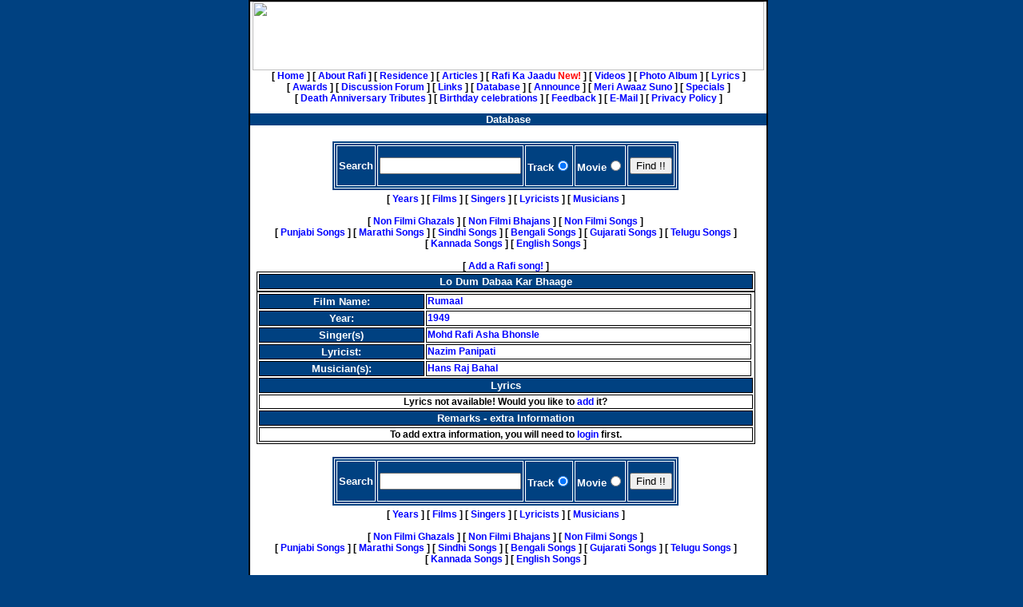

--- FILE ---
content_type: text/html; charset=UTF-8
request_url: https://mohdrafi.com/database/?load=track&TRACK=Lo+Dum+Dabaa+Kar+Bhaage&option=addei
body_size: 2752
content:
<!DOCTYPE html PUBLIC "-//W3C//DTD XHTML 1.0 Transitional//EN" "http://www.w3.org/TR/xhtml1/DTD/xhtml1-transitional.dtd">
<html xmlns="http://www.w3.org/1999/xhtml">
<head>
<meta name="DESCRIPTION" content="My Tribute to Mohd Rafi, A Legend of Legends">
<meta name="KEYWORDS"
content="Indian Music , Films , Film Music , Rafi ,  Mohd Rafi , Lata Mangeshkar , Biography of Rafi , Rafi , Mohd , Mohommad Rafi , Mohummad Rafi , Real Audio songs of Rafi , Articles about Rafi , Feedback , Requests , Lata Mangeshkar , Mahendra Kapoor , Kishore Kumar , Lata Mangeshkar">
<title>
Rafi Sahab's Song Database - Rafians tribute to a true Maestro - http://www.mohdrafi.com</title>
<link REL="STYLESHEET" TYPE="TEXT/CSS" HREF="style/style.css">
<script language="JavaScript" src="scripts/script.js"></script>

</head>
<body>
<div align="center"><center>
<table border="1" cellpadding="0" cellspacing="0" width="650" bordercolor="#000000" bgcolor="#FFFFFF">
  <tr>
    <td valign="top" width="730" align="center">
    <img border="0" src="/images/banner.gif" width="640" height="86">
        <br><div class="Navigation">
<nobr>[&nbsp;<a href="/links/index.php">Home</a>&nbsp;]</nobr>
 <nobr>[&nbsp;<a href="/links/aboutrafi.php">About&nbsp;Rafi</a>&nbsp;]</nobr>
 <nobr>[&nbsp;<a href="/links/residence.php">Residence</a>&nbsp;]</nobr>
 <nobr>[&nbsp;<a href="/articles/index.php">Articles</a>&nbsp;]</nobr>
 <nobr>[&nbsp;<a href="/links/rkj.php">Rafi Ka Jaadu <font color='red'>New!</font></a>&nbsp;]</nobr>
 <nobr>[&nbsp;<a href="/video/index.php">Videos</a>&nbsp;]</nobr>
 <nobr>[&nbsp;<a href="/palbum/">Photo&nbsp;Album</a>&nbsp;]</nobr>
 <nobr>[&nbsp;<a href="/links/lyrics.php">Lyrics</a>&nbsp;]</nobr>
 <nobr>[&nbsp;<a href="/links/awards.php">Awards</a>&nbsp;]</nobr>
 <nobr>[&nbsp;<a href="http://www.hamaraforums.com/index.php?showforum=2">Discussion Forum</a>&nbsp;]</nobr>
 <nobr>[&nbsp;<a href="/links/links.php">Links</a>&nbsp;]</nobr>
 <nobr>[&nbsp;<a href="/database/listtracks.php">Database</a>&nbsp;]</nobr>
 <nobr>[&nbsp;<a href="/links/announce.php">Announce</a>&nbsp;]</nobr>
 <nobr>[&nbsp;<a href="/articles/mas.php">Meri Awaaz Suno</a>&nbsp;]</nobr>
 <nobr>[&nbsp;<a href="/specials/index.rafi">Specials</a>&nbsp;]</nobr>
 <nobr>[&nbsp;<a href="/links/deathann.php">Death Anniversary Tributes</a>&nbsp;]</nobr>
 <nobr>[&nbsp;<a href="/links/birthday.php">Birthday celebrations</a>&nbsp;]</nobr>
 <nobr>[&nbsp;<a href="/links/feedback.php">Feedback</a>&nbsp;]</nobr>
 <nobr>[&nbsp;<a href="/links/email.php">E-Mail</a>&nbsp;]</nobr>
 <nobr>[&nbsp;<a href="/links/privacy.php">Privacy Policy</a>&nbsp;]</nobr>
</div><p class='Navigation'><center>
	<script type="text/javascript"><!--
	google_ad_client = "ca-pub-2743395877104644";
	/* HF_MainPage_TopCenter */
	google_ad_slot = "5233886547";
	google_ad_width = 336;
	google_ad_height = 280;
	//-->
	</script>
	<script type="text/javascript"
	src="http://pagead2.googlesyndication.com/pagead/show_ads.js">
	</script>
		</center></p></center>
<!-- HEADER END -->

<!-- BODY - START -->








<center>
<table border="0" cellpadding="0" cellspacing="0" width="100%" bordercolor="#000000" bgcolor="#FFFFFF">
      <tr><th>Database</th></tr>
      <tr>
        <td width="100%">
<table border='0' cellpadding='2' cellspacing='2' width='99%'><tr><td width='99%' valign='top' align='center'><p class='Navigation'>
<form method='get' action='/database/find.php'>
<table border='1' cellpadding='2' cellspacing='2' width='400' bordercolor='#FFFFFF'><tr><th>
<table border='1' cellpadding='2' cellspacing='2'  bordercolor='#FFFFFF'>
<tr><th width='100%'>Search</th>
<th width='100%' colspan='4'><div align='center'><center><input type='text' name='DATA' size='20'></th>
<th nowrap width='25%'>Track<input type='radio' value='TRACK' checked name='CATEGORY'></th>
<th nowrap width='25%'>Movie<input type='radio' name='CATEGORY' value='MOVIE'></th>
<td width='100%' colspan='4'><div align='center'><center><p><input type='submit' value='Find !!'></td>
</tr>
</table>
</th></tr></table>
<div class="Navigation">
<nobr>[&nbsp;<a href="/database/all_years.php">Years</a>&nbsp;]</nobr>
 <nobr>[&nbsp;<a href="/database/all_films.php">Films</a>&nbsp;]</nobr>
 <nobr>[&nbsp;<a href="/database/all_singers.php">Singers</a>&nbsp;]</nobr>
 <nobr>[&nbsp;<a href="/database/all_lyricists.php">Lyricists</a>&nbsp;]</nobr>
 <nobr>[&nbsp;<a href="/database/all_musicians.php">Musicians</a>&nbsp;]</nobr>
<br><br><nobr>[&nbsp;<a href="/database/findfilm.php?FILM=Non-Filmi+Ghazals">Non Filmi Ghazals</a>&nbsp;]</nobr>
<nobr>[&nbsp;<a href="/database/findfilm.php?FILM=Non-Filmi+Bhajans">Non Filmi Bhajans</a>&nbsp;]</nobr>
<nobr>[&nbsp;<a href="/database/findfilm.php?FILM=Non-Filmi">Non Filmi Songs</a>&nbsp;]</nobr><br>
<nobr>[&nbsp;<a href="/database/findid.php?ID=5742,5743,5744,5745,5746,5747,5748,5749,5750,5751,5752,5753,5754,5755,5756,5757,5758,5759,5760,5761,5762,5763,5764,5765,5766,5767,5768,5769,5770,5771,5772,5773,5774,5775,5776,5777,5778,5779,5780,5781,196">Punjabi Songs</a>&nbsp;]</nobr>
<nobr>[&nbsp;<a href="/database/findid.php?ID=1210,5782,5783,5784,5785,5786,5787,5788,5789,5790,5791,5792">Marathi Songs</a>&nbsp;]</nobr>
<nobr>[&nbsp;<a href="/database/findid.php?ID=5793,5794,5795,5796,5797,5798,5799,5800">Sindhi Songs</a>&nbsp;]</nobr>
<nobr>[&nbsp;<a href="/database/findid.php?ID=5801,5802,5803,5804,5805,5806,5807,5808,5809,5810,5811,5812,5813,5814,5815,5816">Bengali Songs</a>&nbsp;]</nobr>
<nobr>[&nbsp;<a href="/database/findid.php?ID=6775,6871,6905">Gujarati Songs</a>&nbsp;]</nobr>
<nobr>[&nbsp;<a href="/database/findid.php?ID=369,422,6186">Telugu Songs</a>&nbsp;]</nobr>
<nobr>[&nbsp;<a href="/database/findid.php?ID=6229">Kannada Songs</a>&nbsp;]</nobr>
<nobr>[&nbsp;<a href="/database/findid.php?ID=6248,4165">English Songs</a>&nbsp;]</nobr>
<br><br><nobr>[&nbsp;<a href="/database/newtrack.php">Add a Rafi song!</a>&nbsp;]</nobr>
</div></form>
<table border='1' width='99%' bordercolor='black' align='center'><tr><th>Lo Dum Dabaa Kar Bhaage</th></tr></table><table border='1' width='99%' bordercolor='black' align='center'><tr><th>Film Name:</th><td><a href='./index.php?load=film&film=Rumaal'>Rumaal</a></td></tr><tr><th>Year:</th><TD><a href="./index.php?load=year&year=1949">1949</a></TD></tr><tr><th>Singer(s)</th><td><a href='./index.php?load=singer&name=Mohd+Rafi'>Mohd Rafi</a>&nbsp;<a href='./index.php?load=singer&name=Asha+Bhonsle'>Asha Bhonsle</a>&nbsp;&nbsp;&nbsp;</td></tr><tr><th>Lyricist:</th><td><a href='./index.php?load=lyricist&name=Nazim+Panipati'>Nazim Panipati</a>&nbsp;</td></tr><tr><th>Musician(s):</th><td><a href='./index.php?load=musician&name=Hans+Raj+Bahal'>Hans Raj Bahal</font></td></tr><tr><th colspan="3">Lyrics</th></tr><tr><td colspan="3"><center>Lyrics not available! Would you like to <a href="?load=track&TRACK=Lo+Dum+Dabaa+Kar+Bhaage&option=addly">add</a> it?</center></td></tr><tr><th colspan="3">Remarks - extra Information</th></tr><tr><td colspan="3"><center>To add extra information, you will need to <a href="/members/login.php">login</a> first.</center></td></tr></TABLE><p class='Navigation'>
<form method='get' action='/database/find.php'>
<table border='1' cellpadding='2' cellspacing='2' width='400' bordercolor='#FFFFFF'><tr><th>
<table border='1' cellpadding='2' cellspacing='2'  bordercolor='#FFFFFF'>
<tr><th width='100%'>Search</th>
<th width='100%' colspan='4'><div align='center'><center><input type='text' name='DATA' size='20'></th>
<th nowrap width='25%'>Track<input type='radio' value='TRACK' checked name='CATEGORY'></th>
<th nowrap width='25%'>Movie<input type='radio' name='CATEGORY' value='MOVIE'></th>
<td width='100%' colspan='4'><div align='center'><center><p><input type='submit' value='Find !!'></td>
</tr>
</table>
</th></tr></table>
<div class="Navigation">
<nobr>[&nbsp;<a href="/database/all_years.php">Years</a>&nbsp;]</nobr>
 <nobr>[&nbsp;<a href="/database/all_films.php">Films</a>&nbsp;]</nobr>
 <nobr>[&nbsp;<a href="/database/all_singers.php">Singers</a>&nbsp;]</nobr>
 <nobr>[&nbsp;<a href="/database/all_lyricists.php">Lyricists</a>&nbsp;]</nobr>
 <nobr>[&nbsp;<a href="/database/all_musicians.php">Musicians</a>&nbsp;]</nobr>
<br><br><nobr>[&nbsp;<a href="/database/findfilm.php?FILM=Non-Filmi+Ghazals">Non Filmi Ghazals</a>&nbsp;]</nobr>
<nobr>[&nbsp;<a href="/database/findfilm.php?FILM=Non-Filmi+Bhajans">Non Filmi Bhajans</a>&nbsp;]</nobr>
<nobr>[&nbsp;<a href="/database/findfilm.php?FILM=Non-Filmi">Non Filmi Songs</a>&nbsp;]</nobr><br>
<nobr>[&nbsp;<a href="/database/findid.php?ID=5742,5743,5744,5745,5746,5747,5748,5749,5750,5751,5752,5753,5754,5755,5756,5757,5758,5759,5760,5761,5762,5763,5764,5765,5766,5767,5768,5769,5770,5771,5772,5773,5774,5775,5776,5777,5778,5779,5780,5781,196">Punjabi Songs</a>&nbsp;]</nobr>
<nobr>[&nbsp;<a href="/database/findid.php?ID=1210,5782,5783,5784,5785,5786,5787,5788,5789,5790,5791,5792">Marathi Songs</a>&nbsp;]</nobr>
<nobr>[&nbsp;<a href="/database/findid.php?ID=5793,5794,5795,5796,5797,5798,5799,5800">Sindhi Songs</a>&nbsp;]</nobr>
<nobr>[&nbsp;<a href="/database/findid.php?ID=5801,5802,5803,5804,5805,5806,5807,5808,5809,5810,5811,5812,5813,5814,5815,5816">Bengali Songs</a>&nbsp;]</nobr>
<nobr>[&nbsp;<a href="/database/findid.php?ID=6775,6871,6905">Gujarati Songs</a>&nbsp;]</nobr>
<nobr>[&nbsp;<a href="/database/findid.php?ID=369,422,6186">Telugu Songs</a>&nbsp;]</nobr>
<nobr>[&nbsp;<a href="/database/findid.php?ID=6229">Kannada Songs</a>&nbsp;]</nobr>
<nobr>[&nbsp;<a href="/database/findid.php?ID=6248,4165">English Songs</a>&nbsp;]</nobr>
<br><br><nobr>[&nbsp;<a href="/database/newtrack.php">Add a Rafi song!</a>&nbsp;]</nobr>
</div></form>
</td></tr></table>        
        </td>
      </tr>

    </table>
</center>


	
<p class="Navigation">
<p><center>
<script type="text/javascript"><!--
google_ad_client = "ca-pub-2743395877104644";
google_ad_slot = "4743355665";
google_ad_width = 728;
google_ad_height = 90;
//-->
</script>
<script type="text/javascript"
src="http://pagead2.googlesyndication.com/pagead/show_ads.js">
</script>
</p></center><br><div class="Navigation">
<nobr>[&nbsp;<a href="/links/index.php">Home</a>&nbsp;]</nobr>
 <nobr>[&nbsp;<a href="/links/aboutrafi.php">About&nbsp;Rafi</a>&nbsp;]</nobr>
 <nobr>[&nbsp;<a href="/links/residence.php">Residence</a>&nbsp;]</nobr>
 <nobr>[&nbsp;<a href="/articles/index.php">Articles</a>&nbsp;]</nobr>
 <nobr>[&nbsp;<a href="/links/rkj.php">Rafi Ka Jaadu <font color='red'>New!</font></a>&nbsp;]</nobr>
 <nobr>[&nbsp;<a href="/video/index.php">Videos</a>&nbsp;]</nobr>
 <nobr>[&nbsp;<a href="/palbum/">Photo&nbsp;Album</a>&nbsp;]</nobr>
 <nobr>[&nbsp;<a href="/links/lyrics.php">Lyrics</a>&nbsp;]</nobr>
 <nobr>[&nbsp;<a href="/links/awards.php">Awards</a>&nbsp;]</nobr>
 <nobr>[&nbsp;<a href="http://www.hamaraforums.com/index.php?showforum=2">Discussion Forum</a>&nbsp;]</nobr>
 <nobr>[&nbsp;<a href="/links/links.php">Links</a>&nbsp;]</nobr>
 <nobr>[&nbsp;<a href="/database/listtracks.php">Database</a>&nbsp;]</nobr>
 <nobr>[&nbsp;<a href="/links/announce.php">Announce</a>&nbsp;]</nobr>
 <nobr>[&nbsp;<a href="/articles/mas.php">Meri Awaaz Suno</a>&nbsp;]</nobr>
 <nobr>[&nbsp;<a href="/specials/index.rafi">Specials</a>&nbsp;]</nobr>
 <nobr>[&nbsp;<a href="/links/deathann.php">Death Anniversary Tributes</a>&nbsp;]</nobr>
 <nobr>[&nbsp;<a href="/links/birthday.php">Birthday celebrations</a>&nbsp;]</nobr>
 <nobr>[&nbsp;<a href="/links/feedback.php">Feedback</a>&nbsp;]</nobr>
 <nobr>[&nbsp;<a href="/links/email.php">E-Mail</a>&nbsp;]</nobr>
 <nobr>[&nbsp;<a href="/links/privacy.php">Privacy Policy</a>&nbsp;]</nobr>
</div><br><br>
<span class="Footer"><center>Copyright � 2000-2007. All Rights Reserved. <a href="feed:http://www.mohdrafi.com/feed/">Entries (RSS)</a> and <a href="feed:http://www.mohdrafi.com/comments/feed/">Comments (RSS)</a>. <a href="/advertise-on-mohdrafi-com/">Advertise</a> | <a href="/sitemap.xml">Sitemap</a></center></span><br>&nbsp;
</td>
  </tr>
</table>
</div>

</body>
</html>

<!-- BODY - END -->




--- FILE ---
content_type: text/javascript
request_url: https://mohdrafi.com/database/scripts/script.js
body_size: 546
content:
var scrollCounter = 0;
var scrollText    = "MohdRafi - the legend of Legends.... Excellent Person .... Versatile Singer ..... A Whole Hearted Person .... A True Valuer of life .... A Simple Person .... A Man with a Divine voice .... A Man with Pure-Good Intentions .... A Performer of Noble deeds ....";
var scrollDelay   = 70;
var i = 0;
while (i ++ < 70)
    scrollText = " " + scrollText;
function Scroller()
{
    window.status = scrollText.substring(scrollCounter++,scrollText.length);
    if (scrollCounter == scrollText.length)  
        scrollCounter = 0;
    setTimeout("Scroller()", scrollDelay);
}

function validate_email(form)
{
	if (form.NAME.value=="")
	{
		alert("Please Enter Your Name");
		return false;
	}
	if (form.EMAIL.value=="")
	{
		alert("Please Enter Your Email address");
		return false;
	}
	ReExp = new RegExp("\\w{1,}@\\w{1,}\\.\\w{1,}");
	if(!ReExp.test(form.EMAIL.value))
	{
		alert("Please Enter a valid email id");
		return false;
	}
	
}
function validate_requests(form)
{
	if (form.NAME.value=="")
	{
		alert("Please Enter Your Name");
		return false;
	}
	if (form.EMAIL.value=="")
	{
		alert("Please Enter Your Email address");
		return false;
	}
	ReExp = new RegExp("\\w{1,}@\\w{1,}\\.\\w{1,}");
	if(!ReExp.test(form.EMAIL.value))
	{
		alert("Please Enter a valid email id");
		return false;
	}
	if (form.REQUEST.value=="")
	{
		alert("Please Enter your request");
		return false;
	}
}
function opentribute()
{
	window.open("http://www.indiasurvey.com/mohdrafi/tribute.htm",'Tribute','height=30,width=30');
}
function openvideo(url)
{
	var videowin=window.open(url,"videowin","width=500,height=290");
}
function openaudio(url)
{
        var videowin=window.open(url,"audiowin","width=500,height=230");
}
function chat()
{
	var chatwin=window.open("/links/chat.php",chatwin,"height=300,width=500");
}

function isEmpty(textfield)
{
	if(textfield.length==0)	
		return false;		
	else
		return true;
}
function openurl(url)
{
	var saveprint=window.open(url,"saveprint","width=500,scrollbar=0,height=500,toolbar=0");
}
function open_chatwindow()
{
chatwindow=window.open('http://www.hamaraforums.com/hfchatintro.html','chatwindow','width=600,height=400');
}
